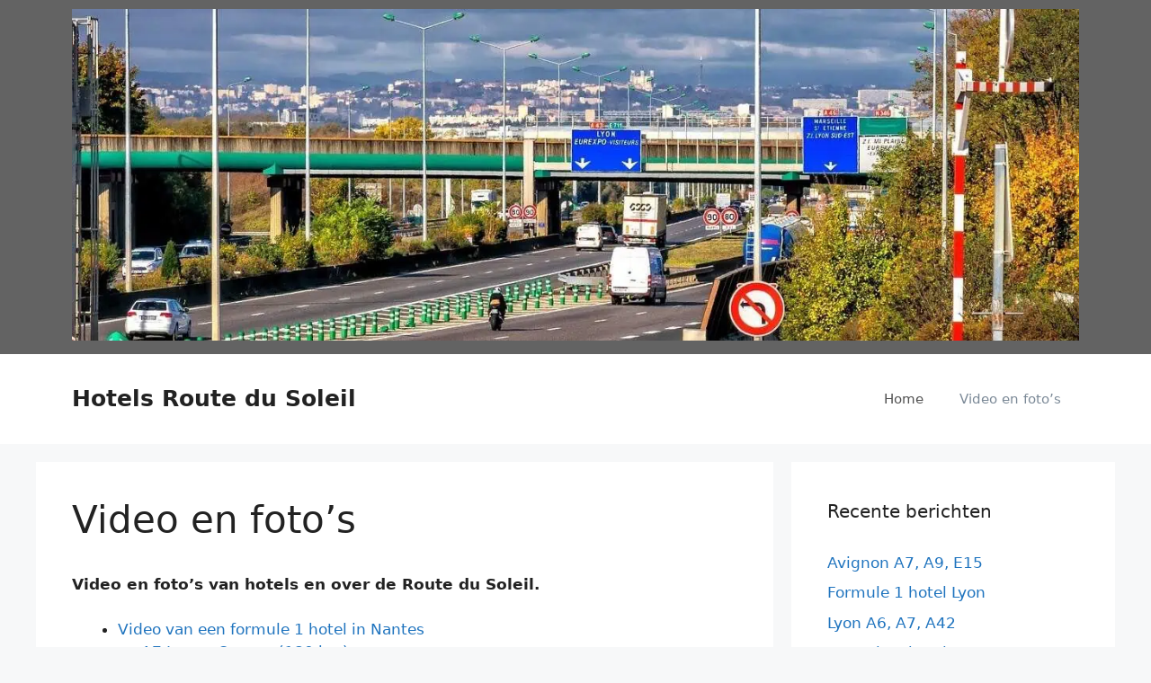

--- FILE ---
content_type: text/html; charset=UTF-8
request_url: https://www.hotelsroutedusoleil.nl/video-en-fotos/
body_size: 11175
content:
<!DOCTYPE html><html dir="ltr" lang="nl-NL" prefix="og: https://ogp.me/ns#"><head><meta charset="UTF-8"><title>Video en foto’s | Hotels Route du Soleil</title><style>img:is([sizes="auto" i], [sizes^="auto," i]) { contain-intrinsic-size: 3000px 1500px }</style><meta name="robots" content="max-image-preview:large" /><link rel="canonical" href="https://www.hotelsroutedusoleil.nl/video-en-fotos/" /><meta name="generator" content="All in One SEO (AIOSEO) 4.8.1.1" /><meta property="og:locale" content="nl_NL" /><meta property="og:site_name" content="Hotels Route du Soleil | Formule 1 hotels langs de snelweg" /><meta property="og:type" content="article" /><meta property="og:title" content="Video en foto’s | Hotels Route du Soleil" /><meta property="og:url" content="https://www.hotelsroutedusoleil.nl/video-en-fotos/" /><meta property="article:published_time" content="2024-03-30T13:52:00+00:00" /><meta property="article:modified_time" content="2024-03-30T13:55:40+00:00" /><meta name="twitter:card" content="summary" /><meta name="twitter:title" content="Video en foto’s | Hotels Route du Soleil" /> <script type="application/ld+json" class="aioseo-schema">{"@context":"https:\/\/schema.org","@graph":[{"@type":"BreadcrumbList","@id":"https:\/\/www.hotelsroutedusoleil.nl\/video-en-fotos\/#breadcrumblist","itemListElement":[{"@type":"ListItem","@id":"https:\/\/www.hotelsroutedusoleil.nl\/#listItem","position":1,"name":"Home","item":"https:\/\/www.hotelsroutedusoleil.nl\/","nextItem":{"@type":"ListItem","@id":"https:\/\/www.hotelsroutedusoleil.nl\/video-en-fotos\/#listItem","name":"Video en foto's"}},{"@type":"ListItem","@id":"https:\/\/www.hotelsroutedusoleil.nl\/video-en-fotos\/#listItem","position":2,"name":"Video en foto's","previousItem":{"@type":"ListItem","@id":"https:\/\/www.hotelsroutedusoleil.nl\/#listItem","name":"Home"}}]},{"@type":"Organization","@id":"https:\/\/www.hotelsroutedusoleil.nl\/#organization","name":"Hotels Route du Soleil","description":"Formule 1 hotels langs de snelweg","url":"https:\/\/www.hotelsroutedusoleil.nl\/"},{"@type":"WebPage","@id":"https:\/\/www.hotelsroutedusoleil.nl\/video-en-fotos\/#webpage","url":"https:\/\/www.hotelsroutedusoleil.nl\/video-en-fotos\/","name":"Video en foto\u2019s | Hotels Route du Soleil","inLanguage":"nl-NL","isPartOf":{"@id":"https:\/\/www.hotelsroutedusoleil.nl\/#website"},"breadcrumb":{"@id":"https:\/\/www.hotelsroutedusoleil.nl\/video-en-fotos\/#breadcrumblist"},"datePublished":"2024-03-30T14:52:00+01:00","dateModified":"2024-03-30T14:55:40+01:00"},{"@type":"WebSite","@id":"https:\/\/www.hotelsroutedusoleil.nl\/#website","url":"https:\/\/www.hotelsroutedusoleil.nl\/","name":"Hotels Route du Soleil","description":"Formule 1 hotels langs de snelweg","inLanguage":"nl-NL","publisher":{"@id":"https:\/\/www.hotelsroutedusoleil.nl\/#organization"}}]}</script> <meta name="viewport" content="width=device-width, initial-scale=1"><link rel="alternate" type="application/rss+xml" title="Hotels Route du Soleil &raquo; feed" href="https://www.hotelsroutedusoleil.nl/feed/" /><link rel="alternate" type="application/rss+xml" title="Hotels Route du Soleil &raquo; reacties feed" href="https://www.hotelsroutedusoleil.nl/comments/feed/" /> <script defer src="[data-uri]"></script> <style id='wp-emoji-styles-inline-css'>img.wp-smiley, img.emoji {
		display: inline !important;
		border: none !important;
		box-shadow: none !important;
		height: 1em !important;
		width: 1em !important;
		margin: 0 0.07em !important;
		vertical-align: -0.1em !important;
		background: none !important;
		padding: 0 !important;
	}</style><link rel='stylesheet' id='wp-block-library-css' href='https://www.hotelsroutedusoleil.nl/wp-includes/css/dist/block-library/style.min.css?ver=6.8' media='all' /><style id='classic-theme-styles-inline-css'>/*! This file is auto-generated */
.wp-block-button__link{color:#fff;background-color:#32373c;border-radius:9999px;box-shadow:none;text-decoration:none;padding:calc(.667em + 2px) calc(1.333em + 2px);font-size:1.125em}.wp-block-file__button{background:#32373c;color:#fff;text-decoration:none}</style><style id='global-styles-inline-css'>:root{--wp--preset--aspect-ratio--square: 1;--wp--preset--aspect-ratio--4-3: 4/3;--wp--preset--aspect-ratio--3-4: 3/4;--wp--preset--aspect-ratio--3-2: 3/2;--wp--preset--aspect-ratio--2-3: 2/3;--wp--preset--aspect-ratio--16-9: 16/9;--wp--preset--aspect-ratio--9-16: 9/16;--wp--preset--color--black: #000000;--wp--preset--color--cyan-bluish-gray: #abb8c3;--wp--preset--color--white: #ffffff;--wp--preset--color--pale-pink: #f78da7;--wp--preset--color--vivid-red: #cf2e2e;--wp--preset--color--luminous-vivid-orange: #ff6900;--wp--preset--color--luminous-vivid-amber: #fcb900;--wp--preset--color--light-green-cyan: #7bdcb5;--wp--preset--color--vivid-green-cyan: #00d084;--wp--preset--color--pale-cyan-blue: #8ed1fc;--wp--preset--color--vivid-cyan-blue: #0693e3;--wp--preset--color--vivid-purple: #9b51e0;--wp--preset--color--contrast: var(--contrast);--wp--preset--color--contrast-2: var(--contrast-2);--wp--preset--color--contrast-3: var(--contrast-3);--wp--preset--color--base: var(--base);--wp--preset--color--base-2: var(--base-2);--wp--preset--color--base-3: var(--base-3);--wp--preset--color--accent: var(--accent);--wp--preset--gradient--vivid-cyan-blue-to-vivid-purple: linear-gradient(135deg,rgba(6,147,227,1) 0%,rgb(155,81,224) 100%);--wp--preset--gradient--light-green-cyan-to-vivid-green-cyan: linear-gradient(135deg,rgb(122,220,180) 0%,rgb(0,208,130) 100%);--wp--preset--gradient--luminous-vivid-amber-to-luminous-vivid-orange: linear-gradient(135deg,rgba(252,185,0,1) 0%,rgba(255,105,0,1) 100%);--wp--preset--gradient--luminous-vivid-orange-to-vivid-red: linear-gradient(135deg,rgba(255,105,0,1) 0%,rgb(207,46,46) 100%);--wp--preset--gradient--very-light-gray-to-cyan-bluish-gray: linear-gradient(135deg,rgb(238,238,238) 0%,rgb(169,184,195) 100%);--wp--preset--gradient--cool-to-warm-spectrum: linear-gradient(135deg,rgb(74,234,220) 0%,rgb(151,120,209) 20%,rgb(207,42,186) 40%,rgb(238,44,130) 60%,rgb(251,105,98) 80%,rgb(254,248,76) 100%);--wp--preset--gradient--blush-light-purple: linear-gradient(135deg,rgb(255,206,236) 0%,rgb(152,150,240) 100%);--wp--preset--gradient--blush-bordeaux: linear-gradient(135deg,rgb(254,205,165) 0%,rgb(254,45,45) 50%,rgb(107,0,62) 100%);--wp--preset--gradient--luminous-dusk: linear-gradient(135deg,rgb(255,203,112) 0%,rgb(199,81,192) 50%,rgb(65,88,208) 100%);--wp--preset--gradient--pale-ocean: linear-gradient(135deg,rgb(255,245,203) 0%,rgb(182,227,212) 50%,rgb(51,167,181) 100%);--wp--preset--gradient--electric-grass: linear-gradient(135deg,rgb(202,248,128) 0%,rgb(113,206,126) 100%);--wp--preset--gradient--midnight: linear-gradient(135deg,rgb(2,3,129) 0%,rgb(40,116,252) 100%);--wp--preset--font-size--small: 13px;--wp--preset--font-size--medium: 20px;--wp--preset--font-size--large: 36px;--wp--preset--font-size--x-large: 42px;--wp--preset--spacing--20: 0.44rem;--wp--preset--spacing--30: 0.67rem;--wp--preset--spacing--40: 1rem;--wp--preset--spacing--50: 1.5rem;--wp--preset--spacing--60: 2.25rem;--wp--preset--spacing--70: 3.38rem;--wp--preset--spacing--80: 5.06rem;--wp--preset--shadow--natural: 6px 6px 9px rgba(0, 0, 0, 0.2);--wp--preset--shadow--deep: 12px 12px 50px rgba(0, 0, 0, 0.4);--wp--preset--shadow--sharp: 6px 6px 0px rgba(0, 0, 0, 0.2);--wp--preset--shadow--outlined: 6px 6px 0px -3px rgba(255, 255, 255, 1), 6px 6px rgba(0, 0, 0, 1);--wp--preset--shadow--crisp: 6px 6px 0px rgba(0, 0, 0, 1);}:where(.is-layout-flex){gap: 0.5em;}:where(.is-layout-grid){gap: 0.5em;}body .is-layout-flex{display: flex;}.is-layout-flex{flex-wrap: wrap;align-items: center;}.is-layout-flex > :is(*, div){margin: 0;}body .is-layout-grid{display: grid;}.is-layout-grid > :is(*, div){margin: 0;}:where(.wp-block-columns.is-layout-flex){gap: 2em;}:where(.wp-block-columns.is-layout-grid){gap: 2em;}:where(.wp-block-post-template.is-layout-flex){gap: 1.25em;}:where(.wp-block-post-template.is-layout-grid){gap: 1.25em;}.has-black-color{color: var(--wp--preset--color--black) !important;}.has-cyan-bluish-gray-color{color: var(--wp--preset--color--cyan-bluish-gray) !important;}.has-white-color{color: var(--wp--preset--color--white) !important;}.has-pale-pink-color{color: var(--wp--preset--color--pale-pink) !important;}.has-vivid-red-color{color: var(--wp--preset--color--vivid-red) !important;}.has-luminous-vivid-orange-color{color: var(--wp--preset--color--luminous-vivid-orange) !important;}.has-luminous-vivid-amber-color{color: var(--wp--preset--color--luminous-vivid-amber) !important;}.has-light-green-cyan-color{color: var(--wp--preset--color--light-green-cyan) !important;}.has-vivid-green-cyan-color{color: var(--wp--preset--color--vivid-green-cyan) !important;}.has-pale-cyan-blue-color{color: var(--wp--preset--color--pale-cyan-blue) !important;}.has-vivid-cyan-blue-color{color: var(--wp--preset--color--vivid-cyan-blue) !important;}.has-vivid-purple-color{color: var(--wp--preset--color--vivid-purple) !important;}.has-black-background-color{background-color: var(--wp--preset--color--black) !important;}.has-cyan-bluish-gray-background-color{background-color: var(--wp--preset--color--cyan-bluish-gray) !important;}.has-white-background-color{background-color: var(--wp--preset--color--white) !important;}.has-pale-pink-background-color{background-color: var(--wp--preset--color--pale-pink) !important;}.has-vivid-red-background-color{background-color: var(--wp--preset--color--vivid-red) !important;}.has-luminous-vivid-orange-background-color{background-color: var(--wp--preset--color--luminous-vivid-orange) !important;}.has-luminous-vivid-amber-background-color{background-color: var(--wp--preset--color--luminous-vivid-amber) !important;}.has-light-green-cyan-background-color{background-color: var(--wp--preset--color--light-green-cyan) !important;}.has-vivid-green-cyan-background-color{background-color: var(--wp--preset--color--vivid-green-cyan) !important;}.has-pale-cyan-blue-background-color{background-color: var(--wp--preset--color--pale-cyan-blue) !important;}.has-vivid-cyan-blue-background-color{background-color: var(--wp--preset--color--vivid-cyan-blue) !important;}.has-vivid-purple-background-color{background-color: var(--wp--preset--color--vivid-purple) !important;}.has-black-border-color{border-color: var(--wp--preset--color--black) !important;}.has-cyan-bluish-gray-border-color{border-color: var(--wp--preset--color--cyan-bluish-gray) !important;}.has-white-border-color{border-color: var(--wp--preset--color--white) !important;}.has-pale-pink-border-color{border-color: var(--wp--preset--color--pale-pink) !important;}.has-vivid-red-border-color{border-color: var(--wp--preset--color--vivid-red) !important;}.has-luminous-vivid-orange-border-color{border-color: var(--wp--preset--color--luminous-vivid-orange) !important;}.has-luminous-vivid-amber-border-color{border-color: var(--wp--preset--color--luminous-vivid-amber) !important;}.has-light-green-cyan-border-color{border-color: var(--wp--preset--color--light-green-cyan) !important;}.has-vivid-green-cyan-border-color{border-color: var(--wp--preset--color--vivid-green-cyan) !important;}.has-pale-cyan-blue-border-color{border-color: var(--wp--preset--color--pale-cyan-blue) !important;}.has-vivid-cyan-blue-border-color{border-color: var(--wp--preset--color--vivid-cyan-blue) !important;}.has-vivid-purple-border-color{border-color: var(--wp--preset--color--vivid-purple) !important;}.has-vivid-cyan-blue-to-vivid-purple-gradient-background{background: var(--wp--preset--gradient--vivid-cyan-blue-to-vivid-purple) !important;}.has-light-green-cyan-to-vivid-green-cyan-gradient-background{background: var(--wp--preset--gradient--light-green-cyan-to-vivid-green-cyan) !important;}.has-luminous-vivid-amber-to-luminous-vivid-orange-gradient-background{background: var(--wp--preset--gradient--luminous-vivid-amber-to-luminous-vivid-orange) !important;}.has-luminous-vivid-orange-to-vivid-red-gradient-background{background: var(--wp--preset--gradient--luminous-vivid-orange-to-vivid-red) !important;}.has-very-light-gray-to-cyan-bluish-gray-gradient-background{background: var(--wp--preset--gradient--very-light-gray-to-cyan-bluish-gray) !important;}.has-cool-to-warm-spectrum-gradient-background{background: var(--wp--preset--gradient--cool-to-warm-spectrum) !important;}.has-blush-light-purple-gradient-background{background: var(--wp--preset--gradient--blush-light-purple) !important;}.has-blush-bordeaux-gradient-background{background: var(--wp--preset--gradient--blush-bordeaux) !important;}.has-luminous-dusk-gradient-background{background: var(--wp--preset--gradient--luminous-dusk) !important;}.has-pale-ocean-gradient-background{background: var(--wp--preset--gradient--pale-ocean) !important;}.has-electric-grass-gradient-background{background: var(--wp--preset--gradient--electric-grass) !important;}.has-midnight-gradient-background{background: var(--wp--preset--gradient--midnight) !important;}.has-small-font-size{font-size: var(--wp--preset--font-size--small) !important;}.has-medium-font-size{font-size: var(--wp--preset--font-size--medium) !important;}.has-large-font-size{font-size: var(--wp--preset--font-size--large) !important;}.has-x-large-font-size{font-size: var(--wp--preset--font-size--x-large) !important;}
:where(.wp-block-post-template.is-layout-flex){gap: 1.25em;}:where(.wp-block-post-template.is-layout-grid){gap: 1.25em;}
:where(.wp-block-columns.is-layout-flex){gap: 2em;}:where(.wp-block-columns.is-layout-grid){gap: 2em;}
:root :where(.wp-block-pullquote){font-size: 1.5em;line-height: 1.6;}</style><link rel='stylesheet' id='generate-widget-areas-css' href='https://www.hotelsroutedusoleil.nl/wp-content/themes/generatepress/assets/css/components/widget-areas.min.css?ver=3.5.1' media='all' /><link rel='stylesheet' id='generate-style-css' href='https://www.hotelsroutedusoleil.nl/wp-content/themes/generatepress/assets/css/main.min.css?ver=3.5.1' media='all' /><style id='generate-style-inline-css'>body{background-color:#f7f8f9;color:#222222;}a{color:#1e73be;}a:hover, a:focus, a:active{color:#000000;}.wp-block-group__inner-container{max-width:1200px;margin-left:auto;margin-right:auto;}:root{--contrast:#222222;--contrast-2:#575760;--contrast-3:#b2b2be;--base:#f0f0f0;--base-2:#f7f8f9;--base-3:#ffffff;--accent:#1e73be;}:root .has-contrast-color{color:var(--contrast);}:root .has-contrast-background-color{background-color:var(--contrast);}:root .has-contrast-2-color{color:var(--contrast-2);}:root .has-contrast-2-background-color{background-color:var(--contrast-2);}:root .has-contrast-3-color{color:var(--contrast-3);}:root .has-contrast-3-background-color{background-color:var(--contrast-3);}:root .has-base-color{color:var(--base);}:root .has-base-background-color{background-color:var(--base);}:root .has-base-2-color{color:var(--base-2);}:root .has-base-2-background-color{background-color:var(--base-2);}:root .has-base-3-color{color:var(--base-3);}:root .has-base-3-background-color{background-color:var(--base-3);}:root .has-accent-color{color:var(--accent);}:root .has-accent-background-color{background-color:var(--accent);}body, button, input, select, textarea{font-family:-apple-system, system-ui, BlinkMacSystemFont, "Segoe UI", Helvetica, Arial, sans-serif, "Apple Color Emoji", "Segoe UI Emoji", "Segoe UI Symbol";}body{line-height:1.5;}.entry-content > [class*="wp-block-"]:not(:last-child):not(.wp-block-heading){margin-bottom:1.5em;}.main-navigation .main-nav ul ul li a{font-size:14px;}.sidebar .widget, .footer-widgets .widget{font-size:17px;}@media (max-width:768px){h1{font-size:31px;}h2{font-size:27px;}h3{font-size:24px;}h4{font-size:22px;}h5{font-size:19px;}}.top-bar{background-color:#636363;color:#ffffff;}.top-bar a{color:#ffffff;}.top-bar a:hover{color:#303030;}.site-header{background-color:#ffffff;}.main-title a,.main-title a:hover{color:#222222;}.site-description{color:#757575;}.mobile-menu-control-wrapper .menu-toggle,.mobile-menu-control-wrapper .menu-toggle:hover,.mobile-menu-control-wrapper .menu-toggle:focus,.has-inline-mobile-toggle #site-navigation.toggled{background-color:rgba(0, 0, 0, 0.02);}.main-navigation,.main-navigation ul ul{background-color:#ffffff;}.main-navigation .main-nav ul li a, .main-navigation .menu-toggle, .main-navigation .menu-bar-items{color:#515151;}.main-navigation .main-nav ul li:not([class*="current-menu-"]):hover > a, .main-navigation .main-nav ul li:not([class*="current-menu-"]):focus > a, .main-navigation .main-nav ul li.sfHover:not([class*="current-menu-"]) > a, .main-navigation .menu-bar-item:hover > a, .main-navigation .menu-bar-item.sfHover > a{color:#7a8896;background-color:#ffffff;}button.menu-toggle:hover,button.menu-toggle:focus{color:#515151;}.main-navigation .main-nav ul li[class*="current-menu-"] > a{color:#7a8896;background-color:#ffffff;}.navigation-search input[type="search"],.navigation-search input[type="search"]:active, .navigation-search input[type="search"]:focus, .main-navigation .main-nav ul li.search-item.active > a, .main-navigation .menu-bar-items .search-item.active > a{color:#7a8896;background-color:#ffffff;}.main-navigation ul ul{background-color:#eaeaea;}.main-navigation .main-nav ul ul li a{color:#515151;}.main-navigation .main-nav ul ul li:not([class*="current-menu-"]):hover > a,.main-navigation .main-nav ul ul li:not([class*="current-menu-"]):focus > a, .main-navigation .main-nav ul ul li.sfHover:not([class*="current-menu-"]) > a{color:#7a8896;background-color:#eaeaea;}.main-navigation .main-nav ul ul li[class*="current-menu-"] > a{color:#7a8896;background-color:#eaeaea;}.separate-containers .inside-article, .separate-containers .comments-area, .separate-containers .page-header, .one-container .container, .separate-containers .paging-navigation, .inside-page-header{background-color:#ffffff;}.entry-title a{color:#222222;}.entry-title a:hover{color:#55555e;}.entry-meta{color:#595959;}.sidebar .widget{background-color:#ffffff;}.footer-widgets{background-color:#ffffff;}.footer-widgets .widget-title{color:#000000;}.site-info{color:#ffffff;background-color:#55555e;}.site-info a{color:#ffffff;}.site-info a:hover{color:#d3d3d3;}.footer-bar .widget_nav_menu .current-menu-item a{color:#d3d3d3;}input[type="text"],input[type="email"],input[type="url"],input[type="password"],input[type="search"],input[type="tel"],input[type="number"],textarea,select{color:#666666;background-color:#fafafa;border-color:#cccccc;}input[type="text"]:focus,input[type="email"]:focus,input[type="url"]:focus,input[type="password"]:focus,input[type="search"]:focus,input[type="tel"]:focus,input[type="number"]:focus,textarea:focus,select:focus{color:#666666;background-color:#ffffff;border-color:#bfbfbf;}button,html input[type="button"],input[type="reset"],input[type="submit"],a.button,a.wp-block-button__link:not(.has-background){color:#ffffff;background-color:#55555e;}button:hover,html input[type="button"]:hover,input[type="reset"]:hover,input[type="submit"]:hover,a.button:hover,button:focus,html input[type="button"]:focus,input[type="reset"]:focus,input[type="submit"]:focus,a.button:focus,a.wp-block-button__link:not(.has-background):active,a.wp-block-button__link:not(.has-background):focus,a.wp-block-button__link:not(.has-background):hover{color:#ffffff;background-color:#3f4047;}a.generate-back-to-top{background-color:rgba( 0,0,0,0.4 );color:#ffffff;}a.generate-back-to-top:hover,a.generate-back-to-top:focus{background-color:rgba( 0,0,0,0.6 );color:#ffffff;}:root{--gp-search-modal-bg-color:var(--base-3);--gp-search-modal-text-color:var(--contrast);--gp-search-modal-overlay-bg-color:rgba(0,0,0,0.2);}@media (max-width:768px){.main-navigation .menu-bar-item:hover > a, .main-navigation .menu-bar-item.sfHover > a{background:none;color:#515151;}}.nav-below-header .main-navigation .inside-navigation.grid-container, .nav-above-header .main-navigation .inside-navigation.grid-container{padding:0px 20px 0px 20px;}.site-main .wp-block-group__inner-container{padding:40px;}.separate-containers .paging-navigation{padding-top:20px;padding-bottom:20px;}.entry-content .alignwide, body:not(.no-sidebar) .entry-content .alignfull{margin-left:-40px;width:calc(100% + 80px);max-width:calc(100% + 80px);}.rtl .menu-item-has-children .dropdown-menu-toggle{padding-left:20px;}.rtl .main-navigation .main-nav ul li.menu-item-has-children > a{padding-right:20px;}@media (max-width:768px){.separate-containers .inside-article, .separate-containers .comments-area, .separate-containers .page-header, .separate-containers .paging-navigation, .one-container .site-content, .inside-page-header{padding:30px;}.site-main .wp-block-group__inner-container{padding:30px;}.inside-top-bar{padding-right:30px;padding-left:30px;}.inside-header{padding-right:30px;padding-left:30px;}.widget-area .widget{padding-top:30px;padding-right:30px;padding-bottom:30px;padding-left:30px;}.footer-widgets-container{padding-top:30px;padding-right:30px;padding-bottom:30px;padding-left:30px;}.inside-site-info{padding-right:30px;padding-left:30px;}.entry-content .alignwide, body:not(.no-sidebar) .entry-content .alignfull{margin-left:-30px;width:calc(100% + 60px);max-width:calc(100% + 60px);}.one-container .site-main .paging-navigation{margin-bottom:20px;}}/* End cached CSS */.is-right-sidebar{width:30%;}.is-left-sidebar{width:30%;}.site-content .content-area{width:70%;}@media (max-width:768px){.main-navigation .menu-toggle,.sidebar-nav-mobile:not(#sticky-placeholder){display:block;}.main-navigation ul,.gen-sidebar-nav,.main-navigation:not(.slideout-navigation):not(.toggled) .main-nav > ul,.has-inline-mobile-toggle #site-navigation .inside-navigation > *:not(.navigation-search):not(.main-nav){display:none;}.nav-align-right .inside-navigation,.nav-align-center .inside-navigation{justify-content:space-between;}.has-inline-mobile-toggle .mobile-menu-control-wrapper{display:flex;flex-wrap:wrap;}.has-inline-mobile-toggle .inside-header{flex-direction:row;text-align:left;flex-wrap:wrap;}.has-inline-mobile-toggle .header-widget,.has-inline-mobile-toggle #site-navigation{flex-basis:100%;}.nav-float-left .has-inline-mobile-toggle #site-navigation{order:10;}}</style><link rel="https://api.w.org/" href="https://www.hotelsroutedusoleil.nl/wp-json/" /><link rel="alternate" title="JSON" type="application/json" href="https://www.hotelsroutedusoleil.nl/wp-json/wp/v2/pages/50" /><link rel="EditURI" type="application/rsd+xml" title="RSD" href="https://www.hotelsroutedusoleil.nl/xmlrpc.php?rsd" /><meta name="generator" content="WordPress 6.8" /><link rel='shortlink' href='https://www.hotelsroutedusoleil.nl/?p=50' /><link rel="alternate" title="oEmbed (JSON)" type="application/json+oembed" href="https://www.hotelsroutedusoleil.nl/wp-json/oembed/1.0/embed?url=https%3A%2F%2Fwww.hotelsroutedusoleil.nl%2Fvideo-en-fotos%2F" /><link rel="alternate" title="oEmbed (XML)" type="text/xml+oembed" href="https://www.hotelsroutedusoleil.nl/wp-json/oembed/1.0/embed?url=https%3A%2F%2Fwww.hotelsroutedusoleil.nl%2Fvideo-en-fotos%2F&#038;format=xml" /><link rel="icon" href="https://www.hotelsroutedusoleil.nl/wp-content/uploads/2020/10/cropped-navigatie-route-32x32.png" sizes="32x32" /><link rel="icon" href="https://www.hotelsroutedusoleil.nl/wp-content/uploads/2020/10/cropped-navigatie-route-192x192.png" sizes="192x192" /><link rel="apple-touch-icon" href="https://www.hotelsroutedusoleil.nl/wp-content/uploads/2020/10/cropped-navigatie-route-180x180.png" /><meta name="msapplication-TileImage" content="https://www.hotelsroutedusoleil.nl/wp-content/uploads/2020/10/cropped-navigatie-route-270x270.png" /><style id="wp-custom-css">.copyright-bar {display:none;}
.entry-meta {display:none;}</style></head><body class="wp-singular page-template-default page page-id-50 wp-embed-responsive wp-theme-generatepress right-sidebar nav-float-right separate-containers header-aligned-left dropdown-hover" itemtype="https://schema.org/WebPage" itemscope> <a class="screen-reader-text skip-link" href="#content" title="Ga naar de inhoud">Ga naar de inhoud</a><div class="top-bar top-bar-align-right"><div class="inside-top-bar grid-container"><aside id="media_image-4" class="widget inner-padding widget_media_image"><h2 class="widget-title">Autoroute France Lyon</h2><img width="1279" height="421" src="https://www.hotelsroutedusoleil.nl/wp-content/uploads/2024/03/route-du-soleil.webp" class="image wp-image-117  attachment-full size-full" alt="Autoroute du Soleil A7" style="max-width: 100%; height: auto;" decoding="async" fetchpriority="high" srcset="https://www.hotelsroutedusoleil.nl/wp-content/uploads/2024/03/route-du-soleil.webp 1279w, https://www.hotelsroutedusoleil.nl/wp-content/uploads/2024/03/route-du-soleil-300x99.webp 300w, https://www.hotelsroutedusoleil.nl/wp-content/uploads/2024/03/route-du-soleil-1024x337.webp 1024w, https://www.hotelsroutedusoleil.nl/wp-content/uploads/2024/03/route-du-soleil-768x253.webp 768w" sizes="(max-width: 1279px) 100vw, 1279px" /></aside></div></div><header class="site-header has-inline-mobile-toggle" id="masthead" aria-label="Site"  itemtype="https://schema.org/WPHeader" itemscope><div class="inside-header grid-container"><div class="site-branding"><p class="main-title" itemprop="headline"> <a href="https://www.hotelsroutedusoleil.nl/" rel="home">Hotels Route du Soleil</a></p></div><nav class="main-navigation mobile-menu-control-wrapper" id="mobile-menu-control-wrapper" aria-label="Mobiel toggle"> <button data-nav="site-navigation" class="menu-toggle" aria-controls="primary-menu" aria-expanded="false"> <span class="gp-icon icon-menu-bars"><svg viewBox="0 0 512 512" aria-hidden="true" xmlns="http://www.w3.org/2000/svg" width="1em" height="1em"><path d="M0 96c0-13.255 10.745-24 24-24h464c13.255 0 24 10.745 24 24s-10.745 24-24 24H24c-13.255 0-24-10.745-24-24zm0 160c0-13.255 10.745-24 24-24h464c13.255 0 24 10.745 24 24s-10.745 24-24 24H24c-13.255 0-24-10.745-24-24zm0 160c0-13.255 10.745-24 24-24h464c13.255 0 24 10.745 24 24s-10.745 24-24 24H24c-13.255 0-24-10.745-24-24z" /></svg><svg viewBox="0 0 512 512" aria-hidden="true" xmlns="http://www.w3.org/2000/svg" width="1em" height="1em"><path d="M71.029 71.029c9.373-9.372 24.569-9.372 33.942 0L256 222.059l151.029-151.03c9.373-9.372 24.569-9.372 33.942 0 9.372 9.373 9.372 24.569 0 33.942L289.941 256l151.03 151.029c9.372 9.373 9.372 24.569 0 33.942-9.373 9.372-24.569 9.372-33.942 0L256 289.941l-151.029 151.03c-9.373 9.372-24.569 9.372-33.942 0-9.372-9.373-9.372-24.569 0-33.942L222.059 256 71.029 104.971c-9.372-9.373-9.372-24.569 0-33.942z" /></svg></span><span class="screen-reader-text">Menu</span> </button></nav><nav class="main-navigation sub-menu-right" id="site-navigation" aria-label="Primair"  itemtype="https://schema.org/SiteNavigationElement" itemscope><div class="inside-navigation grid-container"> <button class="menu-toggle" aria-controls="primary-menu" aria-expanded="false"> <span class="gp-icon icon-menu-bars"><svg viewBox="0 0 512 512" aria-hidden="true" xmlns="http://www.w3.org/2000/svg" width="1em" height="1em"><path d="M0 96c0-13.255 10.745-24 24-24h464c13.255 0 24 10.745 24 24s-10.745 24-24 24H24c-13.255 0-24-10.745-24-24zm0 160c0-13.255 10.745-24 24-24h464c13.255 0 24 10.745 24 24s-10.745 24-24 24H24c-13.255 0-24-10.745-24-24zm0 160c0-13.255 10.745-24 24-24h464c13.255 0 24 10.745 24 24s-10.745 24-24 24H24c-13.255 0-24-10.745-24-24z" /></svg><svg viewBox="0 0 512 512" aria-hidden="true" xmlns="http://www.w3.org/2000/svg" width="1em" height="1em"><path d="M71.029 71.029c9.373-9.372 24.569-9.372 33.942 0L256 222.059l151.029-151.03c9.373-9.372 24.569-9.372 33.942 0 9.372 9.373 9.372 24.569 0 33.942L289.941 256l151.03 151.029c9.372 9.373 9.372 24.569 0 33.942-9.373 9.372-24.569 9.372-33.942 0L256 289.941l-151.029 151.03c-9.373 9.372-24.569 9.372-33.942 0-9.372-9.373-9.372-24.569 0-33.942L222.059 256 71.029 104.971c-9.372-9.373-9.372-24.569 0-33.942z" /></svg></span><span class="mobile-menu">Menu</span> </button><div id="primary-menu" class="main-nav"><ul id="menu-boven" class=" menu sf-menu"><li id="menu-item-74" class="menu-item menu-item-type-custom menu-item-object-custom menu-item-home menu-item-74"><a href="http://www.hotelsroutedusoleil.nl">Home</a></li><li id="menu-item-75" class="menu-item menu-item-type-post_type menu-item-object-page current-menu-item page_item page-item-50 current_page_item menu-item-75"><a href="https://www.hotelsroutedusoleil.nl/video-en-fotos/" aria-current="page">Video en foto&#8217;s</a></li></ul></div></div></nav></div></header><div class="site grid-container container hfeed" id="page"><div class="site-content" id="content"><div class="content-area" id="primary"><main class="site-main" id="main"><article id="post-50" class="post-50 page type-page status-publish" itemtype="https://schema.org/CreativeWork" itemscope><div class="inside-article"><header class="entry-header"><h1 class="entry-title" itemprop="headline">Video en foto&#8217;s</h1></header><div class="entry-content" itemprop="text"><p><strong>Video en foto&#8217;s van hotels en over de Route du Soleil.</strong></p><div class="wp-block-aioseo-table-of-contents"><ul><li><a href="#aioseo-video-van-een-formule-1-hotel-in-nantes">Video van een formule 1 hotel in Nantes</a><ul><li><a href="#aioseo-a7-lyon-orange-180-km">A7 Lyon &#8211; Orange (180 km)</a></li><li><a href="#aioseo-videoclip-van-de-band-alderliefste-over-route-du-soleil">Videoclip van de band Alderliefste over Route du Soleil</a></li><li><a href="#aioseo-route-du-soleil-tol-peage-bij-salon-de-provence">Route du Soleil Tol (P&#xE9;age) bij Salon-de-Provence</a></li></ul></li></ul></div><h2 class="wp-block-heading" id="aioseo-video-van-een-formule-1-hotel-in-nantes">Video van een formule 1 hotel in Nantes</h2><p>Opgenomen door een hotelgast die per motor arriveerde en logeerde in de <a href="https://www.hotelsroutedusoleil.nl/">formule 1 hotel</a> in Nantes. Beelden van de hotelkamer, gang en de parkeerplaats.<br> <iframe width="560" height="315" src="https://www.youtube.com/embed/CwU8GoLFblA" frameborder="0" allowfullscreen=""></iframe></p><h3 class="wp-block-heading" id="aioseo-a7-lyon-orange-180-km">A7 Lyon &#8211; Orange (180 km)</h3><p>Versnelde weergave gedurende 180 km. van de snelweg A7, de route tussen Lyon en Orange<br> <iframe width="1280" height="720" src="https://www.youtube.com/embed/DOKNCYKah7U?rel=0" frameborder="0" allowfullscreen=""></iframe></p><h3 class="wp-block-heading" id="aioseo-videoclip-van-de-band-alderliefste-over-route-du-soleil">Videoclip van de band Alderliefste over Route du Soleil</h3><p><iframe loading="lazy" width="640" height="480" src="https://www.youtube.com/embed/grl0o8y22A8?rel=0" frameborder="0" allowfullscreen=""></iframe></p><h3 class="wp-block-heading" id="aioseo-route-du-soleil-tol-peage-bij-salon-de-provence">Route du Soleil Tol (Péage) bij Salon-de-Provence</h3><p>Frustatie tijdens tolpoort bij Salon-de-Provence, rijdend richting het zuiden van Frankrijk<br> <iframe loading="lazy" width="960" height="720" src="https://www.youtube.com/embed/BnR-Dg2Ez9I?rel=0" frameborder="0" allowfullscreen=""></iframe></p></div></div></article></main></div><div class="widget-area sidebar is-right-sidebar" id="right-sidebar"><div class="inside-right-sidebar"><aside id="recent-posts-4" class="widget inner-padding widget_recent_entries"><h2 class="widget-title">Recente berichten</h2><ul><li> <a href="https://www.hotelsroutedusoleil.nl/avignon-a7-a9-e15/">Avignon A7, A9, E15</a></li><li> <a href="https://www.hotelsroutedusoleil.nl/formule-1-hotel-lyon/">Formule 1 hotel Lyon</a></li><li> <a href="https://www.hotelsroutedusoleil.nl/lyon-a6-a7-a42/">Lyon A6, A7, A42</a></li><li> <a href="https://www.hotelsroutedusoleil.nl/formule-1-hotel-a31-a6-en-a7/">Formule 1 hotel A31, A6 en A7</a></li><li> <a href="https://www.hotelsroutedusoleil.nl/macon-a6-e62/">Mâcon A6, E62</a></li><li> <a href="https://www.hotelsroutedusoleil.nl/beaune-a6-e21/">Beaune A6, E21</a></li><li> <a href="https://www.hotelsroutedusoleil.nl/dijon-a38-a39-n274/">Dijon A38, A39, N274</a></li><li> <a href="https://www.hotelsroutedusoleil.nl/ibis-hotel-a31-a6-en-a7/">Ibis hotel A31, A6 en A7</a></li></ul></aside><aside id="tag_cloud-3" class="widget inner-padding widget_tag_cloud"><h2 class="widget-title">Tags</h2><div class="tagcloud"><a href="https://www.hotelsroutedusoleil.nl/tag/a6/" class="tag-cloud-link tag-link-8 tag-link-position-1" style="font-size: 22pt;" aria-label="A6 (5 items)">A6</a> <a href="https://www.hotelsroutedusoleil.nl/tag/a7/" class="tag-cloud-link tag-link-9 tag-link-position-2" style="font-size: 19.666666666667pt;" aria-label="A7 (4 items)">A7</a> <a href="https://www.hotelsroutedusoleil.nl/tag/a9/" class="tag-cloud-link tag-link-10 tag-link-position-3" style="font-size: 8pt;" aria-label="A9 (1 item)">A9</a> <a href="https://www.hotelsroutedusoleil.nl/tag/a31/" class="tag-cloud-link tag-link-4 tag-link-position-4" style="font-size: 13.25pt;" aria-label="A31 (2 items)">A31</a> <a href="https://www.hotelsroutedusoleil.nl/tag/a38/" class="tag-cloud-link tag-link-5 tag-link-position-5" style="font-size: 8pt;" aria-label="A38 (1 item)">A38</a> <a href="https://www.hotelsroutedusoleil.nl/tag/a39/" class="tag-cloud-link tag-link-6 tag-link-position-6" style="font-size: 8pt;" aria-label="A39 (1 item)">A39</a> <a href="https://www.hotelsroutedusoleil.nl/tag/a42/" class="tag-cloud-link tag-link-7 tag-link-position-7" style="font-size: 8pt;" aria-label="A42 (1 item)">A42</a> <a href="https://www.hotelsroutedusoleil.nl/tag/airport/" class="tag-cloud-link tag-link-11 tag-link-position-8" style="font-size: 8pt;" aria-label="airport (1 item)">airport</a> <a href="https://www.hotelsroutedusoleil.nl/tag/autoroute-du-soleil/" class="tag-cloud-link tag-link-12 tag-link-position-9" style="font-size: 8pt;" aria-label="autoroute du Soleil (1 item)">autoroute du Soleil</a> <a href="https://www.hotelsroutedusoleil.nl/tag/avignon/" class="tag-cloud-link tag-link-13 tag-link-position-10" style="font-size: 8pt;" aria-label="Avignon (1 item)">Avignon</a> <a href="https://www.hotelsroutedusoleil.nl/tag/beaune/" class="tag-cloud-link tag-link-14 tag-link-position-11" style="font-size: 8pt;" aria-label="Beaune (1 item)">Beaune</a> <a href="https://www.hotelsroutedusoleil.nl/tag/dardilly/" class="tag-cloud-link tag-link-15 tag-link-position-12" style="font-size: 8pt;" aria-label="dardilly (1 item)">dardilly</a> <a href="https://www.hotelsroutedusoleil.nl/tag/dijon/" class="tag-cloud-link tag-link-16 tag-link-position-13" style="font-size: 8pt;" aria-label="Dijon (1 item)">Dijon</a> <a href="https://www.hotelsroutedusoleil.nl/tag/e15/" class="tag-cloud-link tag-link-17 tag-link-position-14" style="font-size: 8pt;" aria-label="E15 (1 item)">E15</a> <a href="https://www.hotelsroutedusoleil.nl/tag/e21/" class="tag-cloud-link tag-link-18 tag-link-position-15" style="font-size: 8pt;" aria-label="E21 (1 item)">E21</a> <a href="https://www.hotelsroutedusoleil.nl/tag/e62/" class="tag-cloud-link tag-link-19 tag-link-position-16" style="font-size: 8pt;" aria-label="E62 (1 item)">E62</a> <a href="https://www.hotelsroutedusoleil.nl/tag/eurexpo/" class="tag-cloud-link tag-link-20 tag-link-position-17" style="font-size: 8pt;" aria-label="eurexpo (1 item)">eurexpo</a> <a href="https://www.hotelsroutedusoleil.nl/tag/f1-hotel/" class="tag-cloud-link tag-link-21 tag-link-position-18" style="font-size: 8pt;" aria-label="f1 hotel (1 item)">f1 hotel</a> <a href="https://www.hotelsroutedusoleil.nl/tag/formule-1-hotel/" class="tag-cloud-link tag-link-22 tag-link-position-19" style="font-size: 8pt;" aria-label="Formule 1 hotel (1 item)">Formule 1 hotel</a> <a href="https://www.hotelsroutedusoleil.nl/tag/formule-1-hotel-lyon/" class="tag-cloud-link tag-link-23 tag-link-position-20" style="font-size: 8pt;" aria-label="formule 1 hotel lyon (1 item)">formule 1 hotel lyon</a> <a href="https://www.hotelsroutedusoleil.nl/tag/hotel/" class="tag-cloud-link tag-link-24 tag-link-position-21" style="font-size: 8pt;" aria-label="hotel (1 item)">hotel</a> <a href="https://www.hotelsroutedusoleil.nl/tag/ibis-hotel/" class="tag-cloud-link tag-link-25 tag-link-position-22" style="font-size: 8pt;" aria-label="Ibis hotel (1 item)">Ibis hotel</a> <a href="https://www.hotelsroutedusoleil.nl/tag/lyon/" class="tag-cloud-link tag-link-26 tag-link-position-23" style="font-size: 8pt;" aria-label="Lyon (1 item)">Lyon</a> <a href="https://www.hotelsroutedusoleil.nl/tag/macon/" class="tag-cloud-link tag-link-27 tag-link-position-24" style="font-size: 8pt;" aria-label="Mâcon (1 item)">Mâcon</a> <a href="https://www.hotelsroutedusoleil.nl/tag/n274/" class="tag-cloud-link tag-link-28 tag-link-position-25" style="font-size: 8pt;" aria-label="N274 (1 item)">N274</a> <a href="https://www.hotelsroutedusoleil.nl/tag/nord/" class="tag-cloud-link tag-link-29 tag-link-position-26" style="font-size: 8pt;" aria-label="nord (1 item)">nord</a> <a href="https://www.hotelsroutedusoleil.nl/tag/rhone/" class="tag-cloud-link tag-link-34 tag-link-position-27" style="font-size: 8pt;" aria-label="Rhône (1 item)">Rhône</a> <a href="https://www.hotelsroutedusoleil.nl/tag/saint-priest/" class="tag-cloud-link tag-link-30 tag-link-position-28" style="font-size: 8pt;" aria-label="saint priest (1 item)">saint priest</a> <a href="https://www.hotelsroutedusoleil.nl/tag/sud/" class="tag-cloud-link tag-link-31 tag-link-position-29" style="font-size: 8pt;" aria-label="sud (1 item)">sud</a></div></aside><aside id="categories-2" class="widget inner-padding widget_categories"><h2 class="widget-title">Categorieën</h2><ul><li class="cat-item cat-item-3"><a href="https://www.hotelsroutedusoleil.nl/category/overnachting/">Overnachting</a></li></ul></aside></div></div></div></div><div class="site-footer"><footer class="site-info" aria-label="Site"  itemtype="https://schema.org/WPFooter" itemscope><div class="inside-site-info grid-container"><div class="copyright-bar"> <span class="copyright">&copy; 2026 Hotels Route du Soleil</span> &bull; Gebouwd met <a href="https://generatepress.com" itemprop="url">GeneratePress</a></div></div></footer></div> <script type="speculationrules">{"prefetch":[{"source":"document","where":{"and":[{"href_matches":"\/*"},{"not":{"href_matches":["\/wp-*.php","\/wp-admin\/*","\/wp-content\/uploads\/*","\/wp-content\/*","\/wp-content\/plugins\/*","\/wp-content\/themes\/generatepress\/*","\/*\\?(.+)"]}},{"not":{"selector_matches":"a[rel~=\"nofollow\"]"}},{"not":{"selector_matches":".no-prefetch, .no-prefetch a"}}]},"eagerness":"conservative"}]}</script> <script defer id="generate-a11y" src="[data-uri]"></script><!--[if lte IE 11]> <script src="https://www.hotelsroutedusoleil.nl/wp-content/themes/generatepress/assets/js/classList.min.js?ver=3.5.1" id="generate-classlist-js"></script> <![endif]--> <script defer id="generate-menu-js-extra" src="[data-uri]"></script> <script defer src="https://www.hotelsroutedusoleil.nl/wp-content/themes/generatepress/assets/js/menu.min.js?ver=3.5.1" id="generate-menu-js"></script> </body></html>